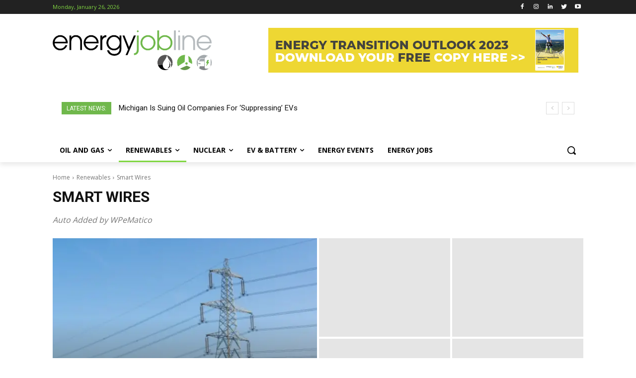

--- FILE ---
content_type: text/css
request_url: https://news.energyjobline.com/wp-content/plugins/gallery-videos/admin/css/ts_vgallery_block.css?ver=6.9
body_size: 253
content:
.ts-vgallery-preview-control,
.tsvgallery_selector_block,
.tsvgallery_selector_block .components-placeholder__fieldset {
    align-items: center !important;
}

.tsvgallery_selector_block .components-placeholder__fieldset {
    flex-direction: column;
    -ms-flex-direction: column;
    -webkit-box-direction: column;
}

.tsvgallery_guttenberg_block {
    cursor: not-allowed;
}

.tsvgallery_guttenberg_block * {
    pointer-events: none;
}

.ts_vgallery_select_block {
    padding-right: 2px;
    padding-left: 7px;
    margin-top: 8px;
    border-top: 1px solid #e2e4e7;
    border-bottom: 1px solid #e2e4e7;
    background-color: #fff;
    width: max-content;
}

.ts_vgallery_select_block .components-select-control__input {
    padding: 0 24px 0 8px;
}

.ts_vgallery_select_block .components-base-control__field {
    margin-bottom: 0;
    margin-top: 3px;
    margin-left: 4px;
}
